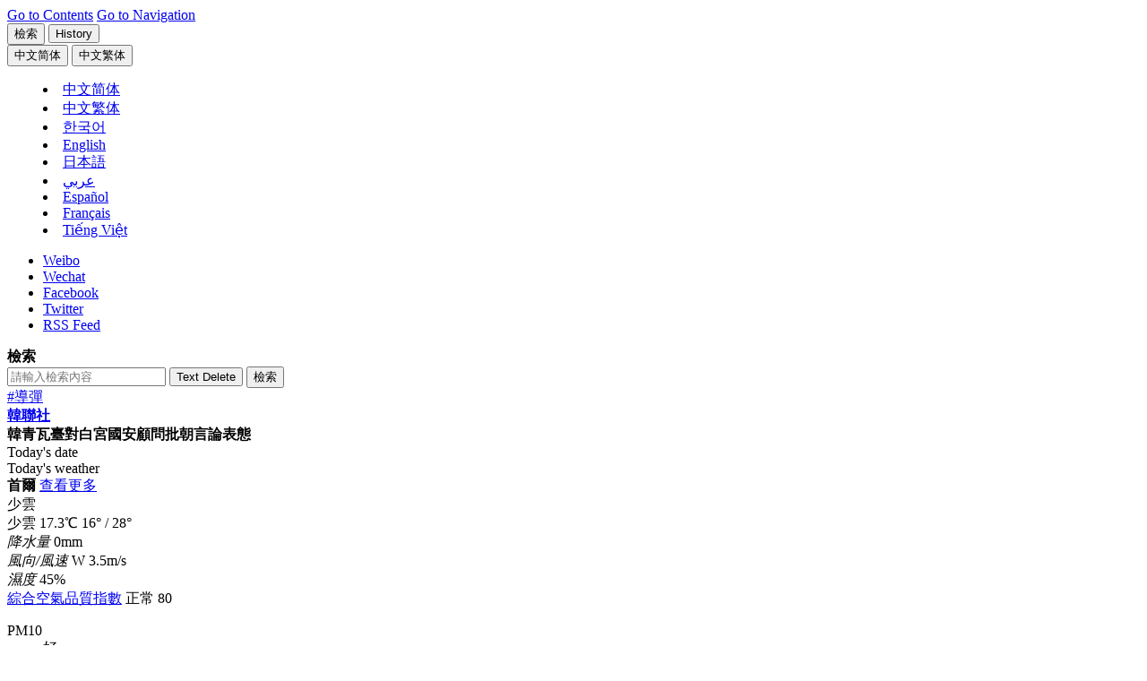

--- FILE ---
content_type: text/html;charset=big5
request_url: https://cb.yna.co.kr/gate/big5/cn.yna.co.kr/view/ACK20190527003300881
body_size: 65140
content:
<!doctype html>
<html lang="zh" class="zh">
<head itemscope>
<meta charset="BIG5">
<meta http-equiv="X-UA-Compatible" content="IE=edge">
<meta name="viewport" content="width=device-width, initial-scale=1.0, maximum-scale=1.0, minimum-scale=1.0, user-scalable=no, target-densitydpi=medium-dpi">
<meta name="robots" content="max-image-preview:large, max-video-preview:30">
<link rel="canonical" id="canonical" href="https://cb.yna.co.kr/gate/big5/cn.yna.co.kr/view/ACK20190527003300881">
<meta property="og:url" content="https://cb.yna.co.kr/gate/big5/cn.yna.co.kr/view/ACK20190527003300881">
<meta name="twitter:url" content="https://cb.yna.co.kr/gate/big5/cn.yna.co.kr/view/ACK20190527003300881">
<meta itemprop="url" content="https://cb.yna.co.kr/gate/big5/cn.yna.co.kr/view/ACK20190527003300881">
<title>韓青瓦臺對白宮國安顧問批朝言論表態 | 韓聯社</title>
<meta property="og:title" content="韓青瓦臺對白宮國安顧問批朝言論表態 | 韓聯社">
<meta name="title" content="韓青瓦臺對白宮國安顧問批朝言論表態 | 韓聯社">
<meta name="twitter:title" content="韓青瓦臺對白宮國安顧問批朝言論表態 | 韓聯社">
<meta itemprop="name" content="韓青瓦臺對白宮國安顧問批朝言論表態 | 韓聯社">
<meta itemprop="headline" content="韓青瓦臺對白宮國安顧問批朝言論表態 | 韓聯社" />
<meta property="og:description" content="韓聯社首爾5月27日電 南韓總統府青瓦臺核心幕僚27日就白宮國家安全顧問博爾頓批朝言論表示，韓美軍方仍在分析朝鮮日前發射導彈的性質，雙方對導彈的定性規定並無變化。白宮國家安全顧問博..." />
<meta name="description" content="韓聯社首爾5月27日電 南韓總統府青瓦臺核心幕僚27日就白宮國家安全顧問博爾頓批朝言論表示，韓美軍方仍在分析朝鮮日前發射導彈的性質，雙方對導彈的定性規定並無變化。白宮國家安全顧問博..." />
<meta name="twitter:description" content="韓聯社首爾5月27日電 南韓總統府青瓦臺核心幕僚27日就白宮國家安全顧問博爾頓批朝言論表示，韓美軍方仍在分析朝鮮日前發射導彈的性質，雙方對導彈的定性規定並無變化。白宮國家安全顧問博..." />
<meta itemprop="description" content="韓聯社首爾5月27日電 南韓總統府青瓦臺核心幕僚27日就白宮國家安全顧問博爾頓批朝言論表示，韓美軍方仍在分析朝鮮日前發射導彈的性質，雙方對導彈的定性規定並無變化。白宮國家安全顧問博..." />
<meta name="twitter:card" content="summary_large_image" />
<meta name="twitter:image" content="https://cb.yna.co.kr/gate/big5/img.yna.co.kr/etc/inner/CK/2019/05/27/ACK20190527003300881_02_i_P4.jpg">
<meta property="og:image" content="https://cb.yna.co.kr/gate/big5/img.yna.co.kr/etc/inner/CK/2019/05/27/ACK20190527003300881_02_i_P4.jpg" />
<meta property="og:image:width" content="500" />
<meta property="og:image:height" content="281" />
<meta name="image" content="https://cb.yna.co.kr/gate/big5/img.yna.co.kr/etc/inner/CK/2019/05/27/ACK20190527003300881_02_i_P4.jpg" />
<meta itemprop="image" content="https://cb.yna.co.kr/gate/big5/img.yna.co.kr/etc/inner/CK/2019/05/27/ACK20190527003300881_02_i_P4.jpg" />
<meta itemprop="thumbnailUrl" content="https://cb.yna.co.kr/gate/big5/img.yna.co.kr/etc/inner/CK/2019/05/27/ACK20190527003300881_02_i_P4.jpg" />
<link rel="image_src" href="https://cb.yna.co.kr/gate/big5/img.yna.co.kr/etc/inner/CK/2019/05/27/ACK20190527003300881_02_i_P4.jpg" />
<meta property="yna:content_id" content="ACK20190527003300881">
<meta property="yna:mobile_url" content="https://cb.yna.co.kr/gate/big5/m-cn.yna.co.kr/view/ACK20190527003300881">
<meta property="article:section" content="Politics" />
<meta itemprop="genre" content="Politics" />
<meta property="article:author" content="https://www.facebook.com/yonhapcn" />
<meta property="article:author" content="桂華春" />
<meta name="author" content="桂華春" />
<meta itemprop="publisher" content="桂華春" />
<meta property="article:published_time" content="2019-05-27T17:30:53+09:00" />
<meta property="article:modified_time" content="2019-05-27T17:30:53+09:00" />
<meta property="og:see_also" content="https://cb.yna.co.kr/gate/big5/cn.yna.co.kr/view/ACK20190526000500881" />
<meta property="og:see_also" content="https://cb.yna.co.kr/gate/big5/cn.yna.co.kr/view/ACK20190517002300881" />
<meta property="og:see_also" content="https://cb.yna.co.kr/gate/big5/cn.yna.co.kr/view/ACK20190521000800881" />
<meta property="og:see_also" content="https://cb.yna.co.kr/gate/big5/cn.yna.co.kr/view/ACK20190515002500881" />
<meta property="og:see_also" content="https://cb.yna.co.kr/gate/big5/cn.yna.co.kr/view/ACK20190513001900881" />
<link rel="alternate" media="only screen and (max-width: 640px)" href="https://cb.yna.co.kr/gate/big5/m-cn.yna.co.kr/view/ACK20190527003300881" />
<meta property="og:type" content="article">
<meta name="resource-type" content="article">
<meta name="copyright" content="Yonhapnews">
<meta property="og:site_name" content="韓聯社（南韓聯合通訊社）">
<meta name="twitter:site" content="@yonhapcn">
<meta property="article:publisher" content="https://www.facebook.com/yonhapcn">
<meta name="twitter:creator" content="@yonhapcn">
<meta property="og:locale" content="zh">
<meta itemprop="inLanguage" content="zh">
<link rel="shortcut icon" type="image/x-icon" href="https://r.yna.co.kr/global/favicon.ico">
<link rel="icon" type="image/x-icon" href="https://r.yna.co.kr/global/favicon.ico">
<link rel="stylesheet" href="https://fonts.googleapis.com/css?family=Barlow:wght@400,500,700&display=swap">
<link rel="stylesheet" href="https://r.yna.co.kr/global/home/v01/css/default.css?v=20260114_1045">
<link rel="stylesheet" href="https://r.yna.co.kr/global/home/v01/css/layout.css?v=20260114_1045">
<link rel="stylesheet" href="https://r.yna.co.kr/www/home_n/v02/css/media.css?v=20260114_1045">
<link rel="stylesheet" href="https://r.yna.co.kr/global/home/v01/css/article.css?v=20260114_1045">
<link rel="stylesheet" href="https://r.yna.co.kr/global/home/v01/css/common.css?v=20260114_1600">
<link rel="stylesheet" href="https://r.yna.co.kr/global/home/v01/css/weather_ui.css?v=20260114_1045">
<link rel="stylesheet" href="https://r.yna.co.kr/global/home/v01/css/weather_ui02.css?v=20260114_1045">
<link rel="stylesheet" href="https://r.yna.co.kr/global/home/v01/css/weather.css?v=20260114_1045">
<link rel="stylesheet" href="https://r.yna.co.kr/ck/home/v01/css/cb.css?v=20260114_1045">
<link rel="stylesheet" href="https://r.yna.co.kr/global/home/v01/css/ui.css?v=20260114_1045">
<script src="https://r.yna.co.kr/global/home/v01/js/jquery-1.12.4.js"></script>
<!--[if (IE 8)|(IE 9)]><script src="https://rd.yna.co.kr/common/js/jquery.xdr.min.js"></script><![endif]-->
<script src="https://r.yna.co.kr/global/lib/v01/js/jquery.tmpl.min.js"></script>
<script src="https://r.yna.co.kr/global/home/v01/js/jquery-ui.js"></script>
<script src="https://r.yna.co.kr/global/home/v01/js/plugin.js"></script>
<script src="https://r.yna.co.kr/global/lib/v01/js/underscore-min.js"></script>
<script src="https://r.yna.co.kr/global/home/v01/js/video.js"></script>
<script src="https://rd.yna.co.kr/ck/js/ck_static.js?v=20260114_1045" charset="UTF-8"></script>
<script src="https://rd.yna.co.kr/global/js/serviceCore.js?v=20260114_1045"></script>
<script src="https://rd.yna.co.kr/global/js/mediaCompiler.js?v=20260114_1045"></script>
<script src="https://rd.yna.co.kr/global/js/dateFormat.js?v=20260114_1045" charset="UTF-8"></script>
<script src="https://rd.yna.co.kr/global/js/book_mark.js?v=20260114_1045"></script>
<script src="https://rd.yna.co.kr/global/js/saved.js?v=20260114_1045"></script>
<script src="https://r.yna.co.kr/global/home/v01/js/weather.js?v=20260114_1045" charset="UTF-8"></script>
<script src="https://r.yna.co.kr/global/home/v01/js/common.js?v=20260114_1600"></script>
<script src="https://r.yna.co.kr/global/home/v01/js/ui.js?v=20260114_1045"></script>
<!--[if lt IE 9]>
<script src="https://r.yna.co.kr/global/home/v01/js/html5shiv.js"></script>
<script src="https://r.yna.co.kr/global/home/v01/js/selectivizr.js"></script>
<script src="https://r.yna.co.kr/global/home/v01/js/videojs-ie8.min.js"></script>
<link rel="stylesheet" href="https://r.yna.co.kr/global/home/v01/css/ie8.css">
<![endif]-->
<script async src="https://www.googletagmanager.com/gtag/js?id=G-6TSHD4DVG1"></script>
<script>
	window.dataLayer = window.dataLayer || [];
	function gtag() { dataLayer.push(arguments); }
	gtag('js', new Date());
	gtag('config', 'G-6TSHD4DVG1');
	gtag('config', 'G-3DRTCWDZK9');
</script>
<script type="text/javascript" src="https://rd.yna.co.kr/global/js/yna_stat.js?v=20260114_1045"></script>
<script src="https://cdp.yna.co.kr/script/1.0.0/yna_crm_log_module.min.js"></script>
<script>
	let chineseSite = 'YNA_CN';
	if (document.location.host == 'cb.yna.co.kr') chineseSite = 'YNA_CB';
	console.log(chineseSite);
	window.__YNALogModuleDataLayer = window.__YNALogModuleDataLayer || [];
	window.__YNALogModuleDataLayer.push({ type: 'pageview', option: { sid: chineseSite } });
</script>
<script type="application/ld+json">
{
	"@context": "https://cb.yna.co.kr/gate/big5/schema.org","@type": "NewsMediaOrganization",
	"name" : "韓聯社" ,"alternateName":  ["&#50672;&#54633;&#45684;&#49828;", "YNA", "YonhapNews", "Yonhap News Agency", "聯合&#12491;&#12517;&#12540;&#12473;", "&#1608;&#1603;&#1575;&#1604;&#1577; &#1610;&#1608;&#1606;&#1607;&#1575;&#1576; &#1604;&#1604;&#1575;&#1606;&#1576;&#1575;&#1569;", "AGENCIA DE NOTICIAS YONHAP", "AGENCE DE PRESSE YONHAP", "H&#227;ng th&#244;ng t&#7845;n Yonhap News"],
	"url": "https://cb.yna.co.kr/gate/big5/cn.yna.co.kr/",
	"@id": "https://cb.yna.co.kr/gate/big5/cn.yna.co.kr/#publisher",
	"logo": {"@context": "https://cb.yna.co.kr/gate/big5/schema.org","@type": "ImageObject","url": "https://r.yna.co.kr/global/home/v01/img/yonhapnews_logo_600x600_cb01.jpg","width": 600,"height": 600},
	"image": {"@context": "https://cb.yna.co.kr/gate/big5/schema.org","@type": "ImageObject","url": "https://r.yna.co.kr/global/home/v01/img/yonhapnews_logo_1200x800_ck01.jpg","width": 1200, "height": 800},
	"ethicsPolicy": "https://www.yna.co.kr/policy/ethics",
	"foundingDate": "1980-12-19",
	"address": {"@type": "PostalAddress", "postalCode": "03143", "addressCountry": "KR", "addressRegion": "首爾", "addressLocality": "鐘路區", "streetAddress": "栗谷路2街25"},"telephone": "+82-2-398-3114",
	"sameAs": ["https://www.facebook.com/yonhapcn","https://cb.yna.co.kr/gate/big5/x.com/yonhapcn","https://cb.yna.co.kr/gate/big5/zh.wikipedia.org/wiki/%E9%9F%93%E5%9C%8B%E8%81%AF%E5%90%88%E9%80%9A%E8%A8%8A%E7%A4%BE","https://www.weibo.com/yonhapcn"]
}
</script>
<script type="application/ld+json">
{
	"@context": "https://cb.yna.co.kr/gate/big5/schema.org","@type": "BreadcrumbList",
	"itemListElement": [
		
		
		{ "@type": "ListItem", "position": 1, "item": { "@id": "https://cb.yna.co.kr/gate/big5/cn.yna.co.kr/", "name": "韓聯社" }},
		
		{ "@type": "ListItem", "position": 2, "item": { "@id": "https://cb.yna.co.kr/gate/big5/cn.yna.co.kr/news", "name": "滾動" }}
		
		
	]
}
</script>
<script type="application/ld+json">
{
	"@context": "https://cb.yna.co.kr/gate/big5/schema.org","@type": "NewsArticle","inLanguage": "zh",
	"mainEntityOfPage": "https://cb.yna.co.kr/gate/big5/cn.yna.co.kr/view/ACK20190527003300881",
	"url": "https://cb.yna.co.kr/gate/big5/cn.yna.co.kr/view/ACK20190527003300881",
	"headline": "韓青瓦臺對白宮國安顧問批朝言論表態",
	"image": [{"@context": "https://cb.yna.co.kr/gate/big5/schema.org","@type": "ImageObject","url": "https://cb.yna.co.kr/gate/big5/img.yna.co.kr/etc/inner/CK/2019/05/27/ACK20190527003300881_02_i_P4.jpg","caption": "青瓦臺（韓聯社）"}],
	"video": [{"@context": "https://cb.yna.co.kr/gate/big5/schema.org","@type": "VideoObject","name": "韓青瓦臺對白宮國安顧問批朝言論表態 - 2","description": "韓青瓦臺對白宮國安顧問批朝言論表態 - 2","thumbnailUrl": ["https://cb.yna.co.kr/gate/big5/i.ytimg.com/vi/VDMeOpHOfqs/hq720.jpg"],"embedUrl": "https://cb.yna.co.kr/gate/big5/youtu.be/VDMeOpHOfqs","uploadDate": "2019-05-27T15:46:55+09:00"}],
	"keywords": ["導彈"],
	"datePublished": "2019-05-27T17:30:53+09:00",
	"dateModified": "2019-05-27T17:30:53+09:00",
	"author": [{"@context":"https://cb.yna.co.kr/gate/big5/schema.org","@type":"Person","name":"桂華春","url":"https://cb.yna.co.kr/gate/big5/cn.yna.co.kr/"}],
	"publisher": {"@id": "https://cb.yna.co.kr/gate/big5/cn.yna.co.kr/#publisher","name": "韓聯社","logo": {"@context":"https://cb.yna.co.kr/gate/big5/schema.org","@type": "ImageObject", "url": "https://r.yna.co.kr/global/home/v01/img/yonhapnews_logo_600x600_cb01.jpg", "width": 600,"height": 600}},
	"copyrightHolder": {"@id": "https://cb.yna.co.kr/gate/big5/cn.yna.co.kr/#publisher", "name": "韓聯社"},
	"sourceOrganization": {"@id": "https://cb.yna.co.kr/gate/big5/cn.yna.co.kr/#publisher", "name": "韓聯社"},
	"isAccessibleForFree": true,"description": "韓聯社首爾5月27日電 南韓總統府青瓦臺核心幕僚27日就白宮國家安全顧問博爾頓批朝言論表示，韓美軍方仍在分析朝鮮日前發射導彈的性質，雙方對導彈的定性規定並無變化..."
}
</script>
<script id="pfrtData" type="application/json">
{
	"contentid": "ACK20190527003300881",
	"title": "韓青瓦臺對白宮國安顧問批朝言論表態",
	"writerName" : "桂華春",
	"section": "Politics",
	"thumbnailUrl" : "https://cb.yna.co.kr/gate/big5/img.yna.co.kr/etc/inner/CK/2019/05/27/ACK20190527003300881_02_i_P4.jpg",
	"distdatetime" : "2019-05-27T17:30:53+09:00",
	"langType" : "CK",
	"residenceZoneName" : "",
	"urgency" : "3",
	"keyword": "導彈",
	"divView" : "TWIT;Politics(general)"
}
</script>
<script type="text/javascript" src="https://rd.yna.co.kr/global/js/redirect.js?v=20260114_1045"></script>
<script>
	Redirect.check('https://cb.yna.co.kr/gate/big5/m-cn.yna.co.kr/view/{cid}?{param}', '');
</script>
<script type="text/javascript">
  window._taboola = window._taboola || [];
  _taboola.push({article:'auto'});
  !function (e, f, u, i) {
    if (!document.getElementById(i)){
      e.async = 1;
      e.src = u;
      e.id = i;
      f.parentNode.insertBefore(e, f);
    }
  }(document.createElement('script'),
  document.getElementsByTagName('script')[0],
  'https://cdn.taboola.com/libtrc/yonhapnews-china/loader.js',
  'tb_loader_script');
  if(window.performance && typeof window.performance.mark == 'function')
    {window.performance.mark('tbl_ic');}
</script>
</head>
<body class="page-view page-article page-headlines body-ACK20190527003300881" data-depth01="headlines">
<input type="hidden" id="cid" value="ACK20190527003300881">
<script id="contentJsonData">
(function(){
	CONTENT_DATA = JSON.stringify({
		"CID":"ACK20190527003300881",
		"TITLE":"韓青瓦臺對白宮國安顧問批朝言論表態",
		
		"BODY":"\n韓聯社首爾5月27日電 南韓總統府青瓦臺核心幕僚27日就白宮國家安全顧問博爾頓批朝言論表示，韓美軍方仍在分析朝鮮日前發射導彈的性質，雙方對導彈的定性規定並無變化。\n\n白宮國家安全顧問博爾頓25日表示，聯合國決議禁止朝鮮發射任何一種彈道導彈，朝鮮違反了安理會決議是不容置疑的，但美國總統特朗普26日在推特發文稱，\u201C據說朝鮮發射了一些小號武器，也許有些人會因此感到不安，但我不會，我確信朝鮮國務委員長金正恩會信守承諾。\u201D這一推文引發外界對特朗普警告博爾頓的猜測。\n\n白宮發言人莎拉&#183;桑德斯隨後補充稱，特朗普仍然堅信他與金正恩的關係可靠，金正恩會忠實履約。特朗普還在美日首腦會談上表示，\u201C朝鮮已經很久沒有發射火箭，也沒有進行核子試驗，朝美之間互懷敬意。\u201D\n\n青瓦臺幕僚還對媒體表示，我們無從知曉博爾頓何出此言，但特朗普次日一早發推談到此事，此後白宮發言人也進行了額外的說明，我認為應該總攬全局領會美方的意思。（完）\n\n\n\n[https:\/\/cb.yna.co.kr\/gate\/big5\/youtu.be\/VDMeOpHOfqs]\n\nknews@yna.co.kr\n\n【版權歸韓聯社所有，未經授權嚴禁轉載複製】",
		"IMG":"https://cb.yna.co.kr/gate/big5/img.yna.co.kr/etc/inner/CK/2019/05/27/ACK20190527003300881_02_i_P2.jpg",
		
		"SECTION":"politics/index;政治",
		"SECTION_NAME":"政治",
		"KEYWORD":"導彈",
		"DATETIME":"20190527173053"
	});
})();
</script>
<input type="hidden" id="requestSection" value=""/>
<input type="hidden" id="section" name="section" value="headlines">
<div id="skipNav">
<a href="#container">Go to Contents</a>
<a href="#nav">Go to Navigation</a>
</div>
<header id="header" class="wrap-header">
<div class="header">
<div class="top-menu top-menu01">
<button type="button" class="btn-pop-search btn-pop-search01"><span>檢索</span></button>
<button type="button" class="btn-history btn-history01"><span>History</span></button>
<span class="history-num" id="history-num"></span>
<div id="langMenu" class="lang-menu lang-menu01">
<button type="button" class="btn-lang cgg"><span><fjtignoreurl>&#20013;&#25991;&#31616;&#20307;</fjtignoreurl></span></button>
<button type="button" class="btn-lang cbb"><span><fjtignoreurl>&#20013;&#25991;&#32321;&#20307;</fjtignoreurl></span></button>
<menu class="list">
<li class="zh cg"><fjtignoreurl><a href="https://cn.yna.co.kr/" lang="zh"><span>&#20013;&#25991;&#31616;&#20307;</span></a></fjtignoreurl></li>
<li class="zh cb"><fjtignoreurl><a href="https://cb.yna.co.kr" lang="zh"><span>&#20013;&#25991;&#32321;&#20307;</span></a></fjtignoreurl></li>
<li class="ko"><a href="https://www.yna.co.kr/" lang="ko"><span>&#54620;&#44397;&#50612;</span></a></li>
<li class="en"><a href="https://en.yna.co.kr/" lang="en"><span>English</span></a></li>
<li class="ja"><a href="https://jp.yna.co.kr/" lang="ja"><span>日本語</span></a></li>
<li class="ar"><a href="https://ar.yna.co.kr/" lang="ar"><span>&#1593;&#1585;&#1576;&#1610;</span></a></li>
<li class="es"><a href="https://sp.yna.co.kr/" lang="es"><span>Espa&#241;ol</span></a></li>
<li class="fr"><a href="https://fr.yna.co.kr/" lang="fr"><span>Fran&#231;ais</span></a></li>
<li class="vi"><a href="https://cb.yna.co.kr/gate/big5/vi.yna.co.kr/" lang="vi"><span>Ti&#7871;ng Vi&#7879;t</span></a></li>
</menu>
</div>
</div>
<ul class="sns-link">
<li class="wei"><a href="https://www.weibo.com/yonhapcn" target="_blank" rel="nofollow">Weibo</a></li>
<li class="wec">
<a href="#none" class="sns-clicked">Wechat</a>
<div class="sns-layer-wec" style="display:none;">
<div class="sns-layer-inner">
<button class="close">close</button>
<span class="img-con"><img src="https://r.yna.co.kr/ck/home/v01/img/img_m_qr2.gif" alt="微信 QR code"></span>
<div class="txt-con">
<span>用微信掃碼二維碼</span>
<span>分享至好友和朋友圈</span>
</div>
</div>
<i></i>
</div>
</li>
<li class="fb"><a href="https://www.facebook.com/yonhapcn" target="_blank" rel="nofollow">Facebook</a></li>
<li class="tw"><a href="https://twitter.com/yonhapcn" target="_blank" rel="nofollow">Twitter</a></li>
<li class="rss"><a href="https://cb.yna.co.kr/gate/big5/cn.yna.co.kr/channel/rss">RSS Feed</a></li>
</ul>
</div>
<div id="headerSearch" class="search-layer search-layer01">
<div class="search-top">
<strong class="tit">檢索</strong>
<form action="http://cb.yna.co.kr/gate/big5/cn.yna.co.kr/search/index@UTF-8" method="get" enctype="application/x-www-form-urlencoded">
<div class="box">
<div class="input-box">
<input type="text" id="index-sch-keyword" name="query" value="" placeholder="請輸入檢索內容">
<input type="hidden" id="index-sch-lang" name="lang" value="CK">
<button type="button" class="btn-del" id="gnbDel"><span>Text Delete</span></button>
<button type="button" class="btn-search"><span>檢索</span></button>
</div>
<div class="keyword">
<span><a href="https://cb.yna.co.kr/gate/big5/cn.yna.co.kr/search/index?query=-ifbase4-base36-JUU1JUFGJUJDJUU1JUJDJUI5Jmxhbmc9Q0s~">#導彈</a></span>
</div>
</div>
</form>
</div>
</div>
<strong class="header-logo logo-style01"><a href="https://cb.yna.co.kr/gate/big5/cn.yna.co.kr/index">韓聯社</a></strong>
<div class="page-view-title"><strong>韓青瓦臺對白宮國安顧問批朝言論表態</strong></div>
<div class="header-cont">
<div class="today-zone">
<span class="tit">Today&#39;s date</span>
<strong class="date"></strong>
</div>
<div id="tickerWeather" class="weather-zone">
<span class="tit">Today&#39;s weather</span>
<div class="weather-slide">
</div>
<div class="weather-layer">
<div id="con-wrap01" class="con-wrap">
<div class="tit-wrap">
<strong class="tit">首爾</strong>
<span class="btn"><a href="https://cb.yna.co.kr/gate/big5/cn.yna.co.kr/weather/index">查看更多</a></span>
</div>
<span class="ico ico-b02">少雲</span>
<div class="temp-wrap">
<span class="txt">少雲</span>
<span class="temp">17.3<span>℃</span></span>
<span class="min-max"><span class="min">16&#176;</span> /
<span class="max">28&#176;</span></span>
</div>
<div class="temp-wrap02">
<div class="con">
<em class="tit">降水量</em>
0mm
</div>
<div class="con">
<em class="tit">風向/風速</em>
W 3.5m/s
</div>
<div class="con">
<em class="tit">濕度</em>
45%
</div>
</div>
<div class="bot-wrap">
<div class="tit-wrap">
<span class="tit"><a href="#none">綜合空氣品質指數</a></span>
<span class="txt"><span>正常</span> 80</span>
</div>
<dl>
<dt>PM10</dt>
<dd>好</dd>
<dt>DSS</dt>
<dd>極差</dd>
<dt>PM2.5</dt>
<dd>差</dd>
<dt>O&#8323;</dt>
<dd>普通</dd>
</dl>
</div>
</div>
</div>
<div class="weather-layer-pop" id="weather-Advice-auto">
<div id="con-wrap" class="con-wrap">
<div class="tit-wrap">
<span class="btn02"><button type="button" class="btn-close" id="weatherlayerClose"><span>close</span></button></span>
</div>
<dl>
<dt>CAI</dt>
<dd>綜合空氣品質指數</dd>
<dt>PM10</dt>
<dd>顆粒物濃度低於10微克/立方米</dd>
<dt>PM2.5</dt>
<dd>顆粒物濃度低於2.5微克/立方米</dd>
<dt>O&#8323;</dt>
<dd>Ozone</dd>
</dl>
</div>
</div>
</div>
<div id="latestNews" class="latest-news">
<span class="tit">Latest News</span>
<div class="latest-news-slide">
</div>
<span class="btn-wrap">
<button type="button" class="btn-latest-pause"><span>Pause</span></button>
<button type="button" class="btn-latest-more"><span>more</span></button>
</span>
<div id="latestNewsLayer" class="latest-news-layer">
<span class="btn-wrap">
<button type="button" class="btn-close"><span>Close</span></button>
</span>
<ul>
</ul>
</div>
</div>
</div>
<nav id="nav" class="nav">
<ul class="gnb">
<li class="depth01">
<a href="https://cb.yna.co.kr/gate/big5/cn.yna.co.kr/news" data-depth01="headlines">滾動</a>
</li>
<li class="depth01">
<a href="https://cb.yna.co.kr/gate/big5/cn.yna.co.kr/politics/index" data-depth01="politics">政治</a>
</li>
<li class="depth01">
<a href="https://cb.yna.co.kr/gate/big5/cn.yna.co.kr/economy/index" data-depth01="economy">經濟</a>
</li>
<li class="depth01">
<a href="https://cb.yna.co.kr/gate/big5/cn.yna.co.kr/society/index" data-depth01="society">社會</a>
</li>
<li class="depth01">
<a href="https://cb.yna.co.kr/gate/big5/cn.yna.co.kr/culture-sports/index" data-depth01="cs">文娛體育</a>
</li>
<li class="depth01">
<a href="https://cb.yna.co.kr/gate/big5/cn.yna.co.kr/nk/index" data-depth01="nk">朝鮮</a>
</li>
<li class="depth01">
<a href="https://cb.yna.co.kr/gate/big5/cn.yna.co.kr/china-relationship/index" data-depth01="kcr">韓中關係</a>
</li>
<li class="depth01">
<a href="https://cb.yna.co.kr/gate/big5/cn.yna.co.kr/image/index" data-depth01="image">圖片</a>
</li>
<li class="last depth01">
<a href="https://cb.yna.co.kr/gate/big5/cn.yna.co.kr/video/index" data-depth01="video">視頻</a>
</li>
</ul>
</nav>
<div class="sub-menu-bar"></div>
</header>
<div id="#dim" class="dim"></div>
<script>
	(function(){
		ARTICLE_SLIDE_DATA = {"_CREATE":"20260116 14:52:29.851","DATA":[{"DIV":"edit","IMG":"\/photo\/yna\/YH\/2026\/01\/14\/PYH2026011416430001300_T.jpg","NUM":1,"SECTION_CODE":"society\/index","TITLE":"尹錫悅妨害執行案今宣判 內亂眾案庭審首有結果","CID":"ACK20260116000900881"},{"DIV":"edit","IMG":"\/etc\/inner\/CK\/2026\/01\/16\/ACK20260116000800881_01_i_T.jpg","NUM":2,"SECTION_CODE":"economy\/index","TITLE":"韓綜股指開盤首破4800點再創新高","CID":"ACK20260116000800881"},{"DIV":"edit","IMG":"\/photo\/yna\/YH\/2026\/01\/16\/PYH2026011608280001301_T.jpg","NUM":3,"SECTION_CODE":"society\/index","TITLE":"首爾西大門區一公交車直衝人行道致13人受傷","CID":"ACK20260116001700881"},{"DIV":"edit","IMG":"\/etc\/inner\/CK\/2026\/01\/16\/ACK20260116001000881_02_i_T.jpg","NUM":4,"SECTION_CODE":"economy\/index","TITLE":"2025年南韓唱片出口額創新高 銷量則下降","CID":"ACK20260116001000881"},{"DIV":"edit","IMG":"\/photo\/yna\/YH\/2026\/01\/16\/PYH2026011602750001301_T.jpg","NUM":5,"SECTION_CODE":"politics\/index","TITLE":"韓今後4年將最多提供940億元支援地方行政合併","CID":"ACK20260116001600881"},{"DIV":"edit","IMG":"\/photo\/yna\/YH\/2023\/12\/19\/PYH2023121918150004200_T.jpg","NUM":6,"SECTION_CODE":"politics\/index","TITLE":"南韓放寬朝鮮加工食品進口條件為重啟進口鋪路","CID":"ACK20260116001500881"},{"DIV":"section","IMG":"\/photo\/yna\/YH\/2025\/10\/22\/PYH2025102203670006500_T.jpg","NUM":7,"SECTION_CODE":"politics\/index","TITLE":"韓外交部：爭取儘快舉行韓中海域劃界談判","CID":"ACK20260115003300881"},{"DIV":"section","IMG":"\/photo\/yna\/YH\/2026\/01\/14\/PYH2026011409900001300_T.jpg","NUM":8,"SECTION_CODE":"politics\/index","TITLE":"南韓安負責人回顧薩德風波：韓中需互相體諒","CID":"ACK20260115003200881"},{"DIV":"section","IMG":"\/etc\/inner\/CK\/2026\/01\/15\/ACK20260115003100881_01_i_T.jpg","NUM":9,"SECTION_CODE":"politics\/index","TITLE":"韓涉尹錫悅夫婦新獨檢法案被提上國會全會議程","CID":"ACK20260115003100881"},{"DIV":"section","IMG":"\/photo\/yna\/YH\/2025\/10\/17\/PYH2025101700830001300_T.jpg","NUM":10,"SECTION_CODE":"politics\/index","TITLE":"韓官員：美財長涉韓元貶值表態背後有韓美共識","CID":"ACK20260115002400881"},{"DIV":"section","IMG":"\/etc\/inner\/CK\/2026\/01\/15\/ACK20260115002300881_01_i_T.jpg","NUM":11,"SECTION_CODE":"economy\/index","TITLE":"韓綜股指收盤逼近4800點實現十連漲","CID":"ACK20260115002300881"},{"DIV":"section","IMG":"\/photo\/yna\/YH\/2025\/12\/14\/PYH2025121401620001300_T.jpg","NUM":12,"SECTION_CODE":"economy\/index","TITLE":"南韓2025年全年水產品出口33億美元創新高","CID":"ACK20260115001800881"},{"DIV":"section","IMG":"\/photo\/yna\/YH\/2025\/10\/17\/PYH2025101700830001300_T.jpg","NUM":13,"SECTION_CODE":"economy\/index","TITLE":"美財長就韓元貶值表態：不符合韓經濟基本面","CID":"ACK20260115001500881"},{"DIV":"section","IMG":"\/photo\/yna\/YH\/2026\/01\/15\/PYH2026011505590001300_T.jpg","NUM":14,"SECTION_CODE":"society\/index","TITLE":"首爾高法將設兩個內亂案專審庭 下月啟動","CID":"ACK20260115003400881"},{"DIV":"section","IMG":"\/etc\/inner\/CK\/2026\/01\/15\/ACK20260115002500881_01_i_T.jpg","NUM":15,"SECTION_CODE":"society\/index","TITLE":"2026年1月15日韓聯社要聞簡報","CID":"ACK20260115002500881"},{"DIV":"section","IMG":"\/photo\/yna\/YH\/2025\/09\/29\/PYH2025092908740001300_T.jpg","NUM":16,"SECTION_CODE":"society\/index","TITLE":"在韓登記離散家屬死亡人數超10萬 在世者約3.4萬人","CID":"ACK20260115001900881"},{"DIV":"section","IMG":"\/photo\/cms\/2025\/12\/20\/04\/PCM20251220000004990_T.jpg","NUM":17,"SECTION_CODE":"society\/index","TITLE":"尹錫悅涉妨害執行拘留案宣判現場將被轉播","CID":"ACK20260115001700881"},{"DIV":"section","IMG":"\/etc\/inner\/CK\/2026\/01\/16\/ACK20260116000200881_01_i_T.jpg","NUM":18,"SECTION_CODE":"culture-sports\/index","TITLE":"防彈少年團新專輯定名《阿裏郎》","CID":"ACK20260116000200881"},{"DIV":"section","IMG":"\/etc\/inner\/CK\/2026\/01\/15\/ACK20260115003500881_01_i_T.jpg","NUM":19,"SECTION_CODE":"culture-sports\/index","TITLE":"韓藝術高校將在滬辦傳統藝術講座和展演","CID":"ACK20260115003500881"},{"DIV":"section","IMG":"\/photo\/cms\/2025\/06\/24\/28\/PCM20250624000028005_T.jpg","NUM":20,"SECTION_CODE":"culture-sports\/index","TITLE":"BLACKPINK下月底攜迷你三輯《DEADLINE》回歸","CID":"ACK20260115000700881"},{"DIV":"section","IMG":"\/photo\/cms\/2024\/09\/25\/13\/PCM20240925000113005_T.jpg","NUM":21,"SECTION_CODE":"culture-sports\/index","TITLE":"姜丹尼爾下月9日將以陸軍現役身份入伍","CID":"ACK20260115000200881"},{"DIV":"section","IMG":"\/etc\/inner\/CK\/2026\/01\/14\/ACK20260114003500881_01_i_T.jpg","NUM":22,"SECTION_CODE":"culture-sports\/index","TITLE":"演員徐玄挑戰小提琴演奏 3月將登臺獻藝","CID":"ACK20260114003500881"},{"DIV":"section","IMG":"\/etc\/inner\/CK\/2026\/01\/14\/ACK20260114000700881_05_i_T.jpg","NUM":23,"SECTION_CODE":"culture-sports\/index","TITLE":"防彈少年團4月高陽開唱啟動世巡","CID":"ACK20260114000700881"},{"DIV":"section","IMG":"\/photo\/yna\/YH\/2026\/01\/14\/PYH2026011409910001300_T.jpg","NUM":24,"SECTION_CODE":"nk\/index","TITLE":"南韓安高官：政府正考慮恢復韓朝軍事協議","CID":"ACK20260114002100881"},{"DIV":"section","IMG":"\/etc\/inner\/CK\/2026\/01\/14\/ACK20260114001900881_03_i_T.jpg","NUM":25,"SECTION_CODE":"nk\/index","TITLE":"韓統一部長回應金與正道歉要求：視調查結果採取措施","CID":"ACK20260114001900881"},{"DIV":"section","IMG":"\/photo\/cms\/2025\/08\/20\/09\/PCM20250820000009990_T.jpg","NUM":26,"SECTION_CODE":"nk\/index","TITLE":"金與正：改善朝韓關係是韓方\u201C癡心妄想\u201D","CID":"ACK20260113004300881"},{"DIV":"section","IMG":"\/photo\/yna\/YH\/2025\/09\/13\/PYH2025091301080004200_T.jpg","NUM":27,"SECTION_CODE":"nk\/index","TITLE":"韓統一部：金正恩安保要職近兩三年內完成人事更替","CID":"ACK20260113002100881"},{"DIV":"section","IMG":"\/photo\/yna\/YH\/2026\/01\/10\/PYH2026011000440004200_T.jpg","NUM":28,"SECTION_CODE":"nk\/index","TITLE":"韓政府評金與正涉無人機表態：仍有溝通餘地","CID":"ACK20260113001800881"},{"DIV":"section","IMG":"\/photo\/cms\/2019\/03\/15\/25\/PCM20190315000125097_T.jpg","NUM":29,"SECTION_CODE":"china-relationship\/index","TITLE":"調查：逾三成在華韓企預計未來五年裁撤業務","CID":"ACK20260114003800881"},{"DIV":"section","IMG":"\/photo\/yna\/YH\/2026\/01\/12\/PYH2026011208380006500_T.jpg","NUM":30,"SECTION_CODE":"china-relationship\/index","TITLE":"兩名免簽入韓後失聯的中國人落網","CID":"ACK20260113002800881"},{"DIV":"section","IMG":"\/photo\/yna\/YH\/2026\/01\/05\/PYH2026010508300001300_T.jpg","NUM":31,"SECTION_CODE":"china-relationship\/index","TITLE":"韓駐華大使：將努力讓總統訪華成果造福於民","CID":"ACK20260112003100881"}],"_API":"slides?lang=CK&id=249,278,253,279&count=100&dbefore=72&sbefore=24&section=politics,economy,society,culture-sports,nk,china-relationship"}
	})();
</script>
<div class="wrap-container">
<div id="container" class="container">
<aside class="aside-top-bnr">
<div class="con ads-top01">
<script async src="https://cb.yna.co.kr/gate/big5/ad.yna.co.kr/RealMedia/ads/adstream_sx.ads/chinese.yna/main@Top?ads-top01"></script>
</div>
</aside>
<section class="contents">
<article class="story-view-zone article-view-zone">
<div class="sns-flying dis-opacity">
<div class="sns-share02 social-type02">
<button type="button" class="share-btn02 wei" data-snslink="https://cb.yna.co.kr/gate/big5/cn.yna.co.kr/view/ACK20190527003300881?input=wei" data-title="韓青瓦臺對白宮國安顧問批朝言論表態"><span>Weibo</span></button>
<button type="button" class="share-btn02 qq" data-snslink="https://cb.yna.co.kr/gate/big5/cn.yna.co.kr/view/ACK20190527003300881?input=qq" data-title="韓青瓦臺對白宮國安顧問批朝言論表態"><span>QQ空間</span></button>
<div class="more-box">
<button type="button" class="share-btn02 mor"><span>More</span></button>
<div class="sns-share">
<button type="button" class="share-btn wec" data-snslink="http://cb.yna.co.kr/gate/big5/yna.kr/ACK20190527003300881?input=wec" data-title="韓青瓦臺對白宮國安顧問批朝言論表態"><span>Wechat</span></button>
<button type="button" class="share-btn ren" data-snslink="https://cb.yna.co.kr/gate/big5/cn.yna.co.kr/view/ACK20190527003300881?input=ren" data-title="韓青瓦臺對白宮國安顧問批朝言論表態"><span>Renren</span></button>
<button type="button" class="share-btn fb" data-snslink="https://cb.yna.co.kr/gate/big5/cn.yna.co.kr/view/ACK20190527003300881?input=fb" data-title="韓青瓦臺對白宮國安顧問批朝言論表態"><span>Facebook</span></button>
<button type="button" class="share-btn tw" data-snslink="https://cb.yna.co.kr/gate/big5/cn.yna.co.kr/view/ACK20190527003300881?input=tw" data-title="韓青瓦臺對白宮國安顧問批朝言論表態"><span>X</span></button>
</div>
</div>
<div class="more-box">
<button type="button" class="share-btn02 copy" data-snslink="https://cb.yna.co.kr/gate/big5/cn.yna.co.kr/view/ACK20190527003300881"><span>Copy URL</span></button>
<div class="share-copy dis-none">
<p>連結已複製</p>
<button type="button" class="btn-g">確認</button>
</div>
</div>
</div>
</div>
<header class="title-article01">
<h1 class="tit">韓青瓦臺對白宮國安顧問批朝言論表態</h1>
<div class="info-box">
<div class="info-con">
<span class="txt">
<strong><a href="https://cb.yna.co.kr/gate/big5/cn.yna.co.kr/index">滾動</a></strong>
2019年 05月 27日 17:30
</span>
</div>
<div class="social-btns social-type02">
<button type="button" class="btn-share">
<span>SHARE</span>
</button>
<div class="sns-share">
<button type="button" class="share-btn wei" data-snslink="https://cb.yna.co.kr/gate/big5/cn.yna.co.kr/view/ACK20190527003300881?input=wei" data-title="韓青瓦臺對白宮國安顧問批朝言論表態"><span>Weibo</span></button>
<button type="button" class="share-btn qq" data-snslink="https://cb.yna.co.kr/gate/big5/cn.yna.co.kr/view/ACK20190527003300881?input=qq" data-title="韓青瓦臺對白宮國安顧問批朝言論表態"><span>QQ空間</span></button>
<button type="button" class="share-btn wec" data-snslink="http://cb.yna.co.kr/gate/big5/yna.kr/ACK20190527003300881?input=wec" data-title="韓青瓦臺對白宮國安顧問批朝言論表態"><span>Wechat</span></button>
<button type="button" class="share-btn ren" data-snslink="https://cb.yna.co.kr/gate/big5/cn.yna.co.kr/view/ACK20190527003300881?input=ren" data-title="韓青瓦臺對白宮國安顧問批朝言論表態"><span>Renren</span></button>
<button type="button" class="share-btn fb" data-snslink="https://cb.yna.co.kr/gate/big5/cn.yna.co.kr/view/ACK20190527003300881?input=fb" data-title="韓青瓦臺對白宮國安顧問批朝言論表態"><span>Facebook</span></button>
<button type="button" class="share-btn tw" data-snslink="https://cb.yna.co.kr/gate/big5/cn.yna.co.kr/view/ACK20190527003300881?input=tw" data-title="韓青瓦臺對白宮國安顧問批朝言論表態"><span>X</span></button>
<button type="button" class="share-btn copy" data-snslink="https://cb.yna.co.kr/gate/big5/cn.yna.co.kr/view/ACK20190527003300881" data-title="韓青瓦臺對白宮國安顧問批朝言論表態"><span>Copy URL</span></button>
</div>
<div class="share-copy dis-none">
連結已複製
</div>
<button type="button" class="btn-like" data-likeid="ACK20190527003300881">
<span>LIKE</span>
</button>
<button type="button" class="btn-save">
<span>SAVE</span>
</button>
<button type="button" class="btn-print">
<span>PRINT</span>
</button>
<div class="fontsize-box">
<button type="button" class="btn-fontsize">
<span>FONT SIZE</span>
</button>
<div class="layer-font">
<ul>
<li>
<input type="radio" id="fontSize01" name="inpFont" value="font-size01" class="inp-radio" checked="checked">
<label for="fontSize01" class="inp-label font-size01">
<span class="ico-check"></span>
小號
</label>
</li>
<li>
<input type="radio" id="fontSize03" name="inpFont" value="font-size03" class="inp-radio">
<label for="fontSize03" class="inp-label font-size03">
<span class="ico-check"></span>
中號
</label>
</li>
<li>
<input type="radio" id="fontSize05" name="inpFont" value="font-size05" class="inp-radio">
<label for="fontSize05" class="inp-label font-size05">
<span class="ico-check"></span>
大號
</label>
</li>
</ul>
</div>
</div>
</div>
</div>
</header>
<div class="view-body">
<div class="sub-content">
<article class="story-news">
<p>韓聯社首爾5月27日電 南韓總統府青瓦臺核心幕僚27日就白宮國家安全顧問博爾頓批朝言論表示，韓美軍方仍在分析朝鮮日前發射導彈的性質，雙方對導彈的定性規定並無變化。</p>
<p>白宮國家安全顧問博爾頓25日表示，聯合國決議禁止朝鮮發射任何一種彈道導彈，朝鮮違反了安理會決議是不容置疑的，但美國總統特朗普26日在推特發文稱，“據說朝鮮發射了一些小號武器，也許有些人會因此感到不安，但我不會，我確信朝鮮國務委員長金正恩會信守承諾。”這一推文引發外界對特朗普警告博爾頓的猜測。</p>
<p>白宮發言人莎拉&#183;桑德斯隨後補充稱，特朗普仍然堅信他與金正恩的關係可靠，金正恩會忠實履約。特朗普還在美日首腦會談上表示，“朝鮮已經很久沒有發射火箭，也沒有進行核子試驗，朝美之間互懷敬意。”</p>
<p>青瓦臺幕僚還對媒體表示，我們無從知曉博爾頓何出此言，但特朗普次日一早發推談到此事，此後白宮發言人也進行了額外的說明，我認為應該總攬全局領會美方的意思。（完）</p>
<div class="comp-box photo-group">
<figure class="image-zone" data-mapping-filename="ACK20190527003300881_02_i_P2.jpg">
<div class="img-con">
<span class="img"><img src="https://cb.yna.co.kr/gate/big5/img.yna.co.kr/etc/inner/CK/2019/05/27/ACK20190527003300881_02_i_P4.jpg" alt="青瓦臺（韓聯社）"></span>
</div>
<figcaption class="desc-con">
<strong class="tit-cap"></strong>
<p class="txt-desc">青瓦臺（韓聯社）</p>
<p class="txt-link" data-mapping-link=""><a href="" target="_blank" title="Opens in new web browser window"></a></p>
</figcaption>
</figure>
</div>
<div class="comp-box youtube-group">
<figure class="video-zone" data-mapping-desc="">
<div class="vid-con">
<iframe width="560" height="315" class="ifm-youtube" src="https://www.youtube.com/embed/VDMeOpHOfqs" data-ytb-mapping="" frameborder="0" allow="accelerometer; autoplay; encrypted-media; gyroscope; picture-in-picture" allowfullscreen></iframe>
</div>
<figcaption class="desc-con">
<p class="txt-desc"></p><a href="https://cb.yna.co.kr/gate/big5/youtu.be/VDMeOpHOfqs" target="_blank" title="Opens in new web browser window" class="txt-link">Youtube</a>
<p class="txt-link02">https://youtu.be/VDMeOpHOfqs</p>
</figcaption>
</figure>
</div>
<p>knews@yna.co.kr</p>
<p>【版權歸韓聯社所有，未經授權嚴禁轉載複製】</p>
<p class="txt-copyright adrs">
<em class="txt01">【版權歸韓聯社所有，未經授權嚴禁轉載複製和用於人工智慧開發及利用】</em>
</p>
<div class="related-group">
<div class="related-zone rel">
<strong class="tit">相關新聞</strong>
<div class="article-list">
<ul id="moreArticleNews">
<li><a href="https://cb.yna.co.kr/gate/big5/cn.yna.co.kr/view/ACK20190526000500881">特朗普發推文稱堅信金正恩會落實無核化承諾</a></li>
<li><a href="https://cb.yna.co.kr/gate/big5/cn.yna.co.kr/view/ACK20190517002300881">南韓國防部：韓美仍在分析朝鮮飛行器</a></li>
<li><a href="https://cb.yna.co.kr/gate/big5/cn.yna.co.kr/view/ACK20190521000800881">南韓推進與中日兩國舉行防長會談</a></li>
<li><a href="https://cb.yna.co.kr/gate/big5/cn.yna.co.kr/view/ACK20190515002500881">韓青瓦臺：對朝鮮飛行器的分析仍在進行</a></li>
<li><a href="https://cb.yna.co.kr/gate/big5/cn.yna.co.kr/view/ACK20190513001900881">南韓國防部：韓軍反導系統可應對朝鮮任何威脅</a></li>
</ul>
</div>
</div>
</div>
</article>
<div class="aside-box01">
<aside class="bnr01">
<div id="w2g-slot2-cnt">
<script>
     (function () {
        var domain = 'cn.yna.co.kr';
        var slot = 'w2g-slot2';
        if (window.self !== window.parent) {
           var d = top.document, w = window.parent;
           var parent = this.frameElement;
           parent.style.display = "none";
        } else {
           var d = document, w = window, parent = null;
           if (typeof d.currentScript !== 'undefined') {
              parent = d.currentScript;
              if (parent == null) {
                 parent = document.getElementById(slot + '-cnt');
              }
           } else {
              parent = d.body.lastElementChild;
           }
        }
        d.addEventListener('wtgLoaded', function (e) {
           if (typeof w.w2g.single === 'function') {
              w.w2g.single(domain, slot, parent);
           }
        }, false);
        if (w.w2gLoaded === undefined) {
           w.w2gLoaded = 0;
        }
        if (w.w2gLoaded < 1 && w.w2g === undefined) {
           var element = d.createElement('script'), head = d.head || d.getElementsByTagName('head')[0];
           element.type = 'text/javascript';
           element.async = true;
           element.src = 'https://cb.yna.co.kr/gate/big5/lib.wtg-ads.com/lib.single.wtg.min.js';
           head.appendChild(element);
           w.w2gLoaded++;
        }
        if (w.w2g !== undefined && typeof w.w2g.single === 'function') {
           w.w2g.single(domain, slot, parent);
        }
     })();
  </script>
</div>
</aside>
<aside class="bnr02">
<div id="w2g-slot3-cnt">
<script>
     (function () {
        var domain = 'cn.yna.co.kr';
        var slot = 'w2g-slot3';
        if (window.self !== window.parent) {
           var d = top.document, w = window.parent;
           var parent = this.frameElement;
           parent.style.display = "none";
        } else {
           var d = document, w = window, parent = null;
           if (typeof d.currentScript !== 'undefined') {
              parent = d.currentScript;
              if (parent == null) {
                 parent = document.getElementById(slot + '-cnt');
              }
           } else {
              parent = d.body.lastElementChild;
           }
        }
        d.addEventListener('wtgLoaded', function (e) {
           if (typeof w.w2g.single === 'function') {
              w.w2g.single(domain, slot, parent);
           }
        }, false);
        if (w.w2gLoaded === undefined) {
           w.w2gLoaded = 0;
        }
        if (w.w2gLoaded < 1 && w.w2g === undefined) {
           var element = d.createElement('script'), head = d.head || d.getElementsByTagName('head')[0];
           element.type = 'text/javascript';
           element.async = true;
           element.src = 'https://cb.yna.co.kr/gate/big5/lib.wtg-ads.com/lib.single.wtg.min.js';
           head.appendChild(element);
           w.w2gLoaded++;
        }
        if (w.w2g !== undefined && typeof w.w2g.single === 'function') {
           w.w2g.single(domain, slot, parent);
        }
     })();
  </script>
</div>
</aside>
</div>
<div id="newsKeyword01" class="keyword-zone01">
<strong class="tit">關鍵詞</strong>
<div class="list">
<span><a href="https://cb.yna.co.kr/gate/big5/cn.yna.co.kr/search/index?query=-ifbase4-base36-JUU1JUFGJUJDJUU1JUJDJUI5Jmxhbmc9Q0s~">#導彈</a></span>
</div>
</div>
<div id="taboola-below-article-thumbnails1"></div>
<script type="text/javascript">
  window._taboola = window._taboola || [];
  _taboola.push({
    mode: 'organic-thumbnails-a',
    container: 'taboola-below-article-thumbnails1',
    placement: 'Below Article Thumbnails1',
    target_type: 'mix'
  });
</script>
<div id="taboola-below-article-thumbnails2"></div>
<script type="text/javascript">
  window._taboola = window._taboola || [];
  _taboola.push({
    mode: 'thumbnails-a',
    container: 'taboola-below-article-thumbnails2',
    placement: 'Below Article Thumbnails2',
    target_type: 'mix'
  });
</script>
<script type="text/javascript">
  window._taboola = window._taboola || [];
  _taboola.push({flush: true});
</script>
</div>
<div class="right-area">
<aside class="right-bnr">
<div id="w2g-slot1-cnt">
<script>
     (function () {
        var domain = 'cn.yna.co.kr';
        var slot = 'w2g-slot1';
        if (window.self !== window.parent) {
           var d = top.document, w = window.parent;
           var parent = this.frameElement;
           parent.style.display = "none";
        } else {
           var d = document, w = window, parent = null;
           if (typeof d.currentScript !== 'undefined') {
              parent = d.currentScript;
              if (parent == null) {
                 parent = document.getElementById(slot + '-cnt');
              }
           } else {
              parent = d.body.lastElementChild;
           }
        }
        d.addEventListener('wtgLoaded', function (e) {
           if (typeof w.w2g.single === 'function') {
              w.w2g.single(domain, slot, parent);
           }
        }, false);
        if (w.w2gLoaded === undefined) {
           w.w2gLoaded = 0;
        }
        if (w.w2gLoaded < 1 && w.w2g === undefined) {
           var element = d.createElement('script'), head = d.head || d.getElementsByTagName('head')[0];
           element.type = 'text/javascript';
           element.async = true;
           element.src = 'https://cb.yna.co.kr/gate/big5/lib.wtg-ads.com/lib.single.wtg.min.js';
           head.appendChild(element);
           w.w2gLoaded++;
        }
        if (w.w2g !== undefined && typeof w.w2g.single === 'function') {
           w.w2g.single(domain, slot, parent);
        }
     })();
  </script>
</div>
</aside>
<section class="keyword-zone right-list-zone">
<div class="section-tit">
<span class="tit">熱搜新聞</span>
</div>
<div class="keyword">
</div>
<ul class="list-box01">
</ul>
</section>
<section class="most-liked-zone right-list-zone">
<div class="section-tit">
<span class="tit">熱點新聞</span>
</div>
<ul class="list-box02 number01">
<li>
<article>
<a href="https://cb.yna.co.kr/gate/big5/cn.yna.co.kr/view/ACK20260109003300881">
<figure class="img-cover">
<img src="https://cb.yna.co.kr/gate/big5/img.yna.co.kr/etc/inner/CK/2026/01/09/ACK20260109003300881_01_i_T2.jpg" alt="韓中關係專家柳智元：韓應在中日間發揮斡旋作用">
</figure>
<div class="txt-con01">
<strong class="tit01">韓中關係專家柳智元：韓應在中日間發揮斡旋作用</strong>
</div>
</a>
</article>
</li>
<li>
<article>
<a href="https://cb.yna.co.kr/gate/big5/cn.yna.co.kr/view/ACK20260112000700881">
<figure class="img-cover">
<img src="https://cb.yna.co.kr/gate/big5/img.yna.co.kr/photo/yna/YH/2026/01/04/PYH2026010402540001300_T2.jpg" alt="統計：韓每人平均家庭貸款餘額逾9700萬韓元創新高">
</figure>
<div class="txt-con01">
<strong class="tit01">統計：韓每人平均家庭貸款餘額逾9700萬韓元創新高</strong>
</div>
</a>
</article>
</li>
<li>
<article>
<a href="https://cb.yna.co.kr/gate/big5/cn.yna.co.kr/view/ACK20260113003900881">
<figure class="img-cover">
<img src="https://cb.yna.co.kr/gate/big5/img.yna.co.kr/photo/cms/2023/08/24/18/PCM20230824000118990_T2.jpg" alt="快訊：尹錫悅因涉嫌內亂罪被求處死刑">
</figure>
<div class="txt-con01">
<strong class="tit01">快訊：尹錫悅因涉嫌內亂罪被求處死刑</strong>
</div>
</a>
</article>
</li>
<li>
<article>
<a href="https://cb.yna.co.kr/gate/big5/cn.yna.co.kr/view/ACK20260115000300881">
<figure class="img-cover">
<img src="https://cb.yna.co.kr/gate/big5/img.yna.co.kr/photo/yna/YH/2026/01/15/PYH2026011500120001300_T2.jpg" alt="首爾公交勞資談判達成一致 工會結束罷工">
</figure>
<div class="txt-con01">
<strong class="tit01">首爾公交勞資談判達成一致 工會結束罷工</strong>
</div>
</a>
</article>
</li>
<li>
<article>
<a href="https://cb.yna.co.kr/gate/big5/cn.yna.co.kr/view/ACK20260109002600881">
<figure class="img-cover">
<img src="https://cb.yna.co.kr/gate/big5/img.yna.co.kr/photo/yna/YH/2025/11/23/PYH2025112308300001300_T2.jpg" alt="韓日首腦會談前瞻：李在明加速推進韓日“穿梭外交”">
</figure>
<div class="txt-con01">
<strong class="tit01">韓日首腦會談前瞻：李在明加速推進韓日“穿梭外交”</strong>
</div>
</a>
</article>
</li>
</ul>
</section>
<section class="most-liked-zone right-list-zone">
<div class="section-tit">
<span class="tit">熱門推薦</span>
</div>
<ul class="list-box02 number01">
<li>
<article>
<a href="https://cb.yna.co.kr/gate/big5/cn.yna.co.kr/view/ACK20260112000700881">
<figure class="img-cover">
<img src="https://cb.yna.co.kr/gate/big5/img.yna.co.kr/photo/yna/YH/2026/01/04/PYH2026010402540001300_T2.jpg" alt="統計：韓每人平均家庭貸款餘額逾9700萬韓元創新高">
</figure>
<div class="txt-con01">
<strong class="tit01">統計：韓每人平均家庭貸款餘額逾9700萬韓元創新高</strong>
</div>
</a>
</article>
</li>
<li>
<article>
<a href="https://cb.yna.co.kr/gate/big5/cn.yna.co.kr/view/ACK20260113002800881">
<figure class="img-cover">
<img src="https://cb.yna.co.kr/gate/big5/img.yna.co.kr/photo/yna/YH/2026/01/12/PYH2026011208380006500_T2.jpg" alt="兩名免簽入韓後失聯的中國人落網">
</figure>
<div class="txt-con01">
<strong class="tit01">兩名免簽入韓後失聯的中國人落網</strong>
</div>
</a>
</article>
</li>
<li>
<article>
<a href="https://cb.yna.co.kr/gate/big5/cn.yna.co.kr/view/ACK20260115000300881">
<figure class="img-cover">
<img src="https://cb.yna.co.kr/gate/big5/img.yna.co.kr/photo/yna/YH/2026/01/15/PYH2026011500120001300_T2.jpg" alt="首爾公交勞資談判達成一致 工會結束罷工">
</figure>
<div class="txt-con01">
<strong class="tit01">首爾公交勞資談判達成一致 工會結束罷工</strong>
</div>
</a>
</article>
</li>
<li>
<article>
<a href="https://cb.yna.co.kr/gate/big5/cn.yna.co.kr/view/ACK20260111000700881">
<figure class="img-cover">
<img src="https://cb.yna.co.kr/gate/big5/img.yna.co.kr/photo/yna/YH/2025/12/29/PYH2025122917680001300_T2.jpg" alt="尹錫悅涉嫌內亂刑案下周將密集開庭">
</figure>
<div class="txt-con01">
<strong class="tit01">尹錫悅涉嫌內亂刑案下周將密集開庭</strong>
</div>
</a>
</article>
</li>
<li>
<article>
<a href="https://cb.yna.co.kr/gate/big5/cn.yna.co.kr/view/ACK20260111000200881">
<figure class="img-cover">
<img src="https://cb.yna.co.kr/gate/big5/img.yna.co.kr/photo/cms/2025/08/20/09/PCM20250820000009990_T2.jpg" alt="金與正：韓無人機侵犯朝領空事實明確 必須作出說明">
</figure>
<div class="txt-con01">
<strong class="tit01">金與正：韓無人機侵犯朝領空事實明確 必須作出說明</strong>
</div>
</a>
</article>
</li>
</ul>
</section>
<section class="most-news-zone right-list-zone">
<ul class="tab-type01 n2">
<li class="on"><a>熱門新聞回放</a></li>
<li><a>娛樂新聞回放</a></li>
</ul>
<div id="tab-list01" style="display:block;">
<ul class="list-box02 number01 tab-box">
<li>
<article>
<a href="https://cb.yna.co.kr/gate/big5/cn.yna.co.kr/view/ACK20260115003200881">
<figure class="img-cover">
<img src="https://cb.yna.co.kr/gate/big5/img.yna.co.kr/photo/yna/YH/2026/01/14/PYH2026011409900001300_P2.jpg" alt="南韓安負責人回顧薩德風波：韓中需互相體諒">
</figure>
<div class="txt-con01">
<strong class="tit01">南韓安負責人回顧薩德風波：韓中需互相體諒</strong>
</div>
</a>
</article>
</li>
<li>
<article>
<a href="https://cb.yna.co.kr/gate/big5/cn.yna.co.kr/view/ACK20260115003300881">
<figure class="img-cover">
<img src="https://cb.yna.co.kr/gate/big5/img.yna.co.kr/photo/yna/YH/2025/10/22/PYH2025102203670006500_P2.jpg" alt="韓外交部：爭取儘快舉行韓中海域劃界談判">
</figure>
<div class="txt-con01">
<strong class="tit01">韓外交部：爭取儘快舉行韓中海域劃界談判</strong>
</div>
</a>
</article>
</li>
<li>
<article>
<a href="https://cb.yna.co.kr/gate/big5/cn.yna.co.kr/view/ACK20260116000900881">
<figure class="img-cover">
<img src="https://cb.yna.co.kr/gate/big5/img.yna.co.kr/photo/yna/YH/2026/01/14/PYH2026011416430001300_P2.jpg" alt="尹錫悅妨害執行案今宣判 內亂眾案庭審首有結果">
</figure>
<div class="txt-con01">
<strong class="tit01">尹錫悅妨害執行案今宣判 內亂眾案庭審首有結果</strong>
</div>
</a>
</article>
</li>
<li>
<article>
<a href="https://cb.yna.co.kr/gate/big5/cn.yna.co.kr/view/ACK20260114003800881">
<figure class="img-cover">
<img src="https://cb.yna.co.kr/gate/big5/img.yna.co.kr/photo/cms/2019/03/15/25/PCM20190315000125097_P2.jpg" alt="調查：逾三成在華韓企預計未來五年裁撤業務">
</figure>
<div class="txt-con01">
<strong class="tit01">調查：逾三成在華韓企預計未來五年裁撤業務</strong>
</div>
</a>
</article>
</li>
<li>
<article>
<a href="https://cb.yna.co.kr/gate/big5/cn.yna.co.kr/view/ACK20260115001700881">
<figure class="img-cover">
<img src="https://cb.yna.co.kr/gate/big5/img.yna.co.kr/photo/cms/2025/12/20/04/PCM20251220000004990_P2.jpg" alt="尹錫悅涉妨害執行拘留案宣判現場將被轉播">
</figure>
<div class="txt-con01">
<strong class="tit01">尹錫悅涉妨害執行拘留案宣判現場將被轉播</strong>
</div>
</a>
</article>
</li>
</ul>
<a href="https://cb.yna.co.kr/gate/big5/cn.yna.co.kr/mostviewed/index" class="btn-more-txt">更多</a>
</div>
<div id="tab-list02" style="display: none;">
<ul class="list-box02 number01 tab-box">
<li>
<article>
<a href="https://cb.yna.co.kr/gate/big5/cn.yna.co.kr/view/ACK20260115000200881">
<figure class="img-cover">
<img src="https://cb.yna.co.kr/gate/big5/img.yna.co.kr/photo/cms/2024/09/25/13/PCM20240925000113005_P2.jpg" alt="姜丹尼爾下月9日將以陸軍現役身份入伍">
</figure>
<div class="txt-con01">
<strong class="tit01">姜丹尼爾下月9日將以陸軍現役身份入伍</strong>
</div>
</a>
</article>
</li>
<li>
<article>
<a href="https://cb.yna.co.kr/gate/big5/cn.yna.co.kr/view/ACK20260116000200881">
<figure class="img-cover">
<img src="https://cb.yna.co.kr/gate/big5/img.yna.co.kr/etc/inner/CK/2026/01/16/ACK20260116000200881_01_i_P2.jpg" alt="防彈少年團新專輯定名《阿裏郎》">
</figure>
<div class="txt-con01">
<strong class="tit01">防彈少年團新專輯定名《阿裏郎》</strong>
</div>
</a>
</article>
</li>
<li>
<article>
<a href="https://cb.yna.co.kr/gate/big5/cn.yna.co.kr/view/ACK20260115000700881">
<figure class="img-cover">
<img src="https://cb.yna.co.kr/gate/big5/img.yna.co.kr/photo/cms/2025/06/24/28/PCM20250624000028005_P2.jpg" alt="BLACKPINK下月底攜迷你三輯《DEADLINE》回歸">
</figure>
<div class="txt-con01">
<strong class="tit01">BLACKPINK下月底攜迷你三輯《DEADLINE》回歸</strong>
</div>
</a>
</article>
</li>
<li>
<article>
<a href="https://cb.yna.co.kr/gate/big5/cn.yna.co.kr/view/ACK20260114003500881">
<figure class="img-cover">
<img src="https://cb.yna.co.kr/gate/big5/img.yna.co.kr/etc/inner/CK/2026/01/14/ACK20260114003500881_01_i_P2.jpg" alt="演員徐玄挑戰小提琴演奏 3月將登臺獻藝">
</figure>
<div class="txt-con01">
<strong class="tit01">演員徐玄挑戰小提琴演奏 3月將登臺獻藝</strong>
</div>
</a>
</article>
</li>
<li>
<article>
<a href="https://cb.yna.co.kr/gate/big5/cn.yna.co.kr/view/ACK20260115003500881">
<figure class="img-cover">
<img src="https://cb.yna.co.kr/gate/big5/img.yna.co.kr/etc/inner/CK/2026/01/15/ACK20260115003500881_01_i_P2.jpg" alt="韓藝術高校將在滬辦傳統藝術講座和展演">
</figure>
<div class="txt-con01">
<strong class="tit01">韓藝術高校將在滬辦傳統藝術講座和展演</strong>
</div>
</a>
</article>
</li>
</ul>
<a href="https://cb.yna.co.kr/gate/big5/cn.yna.co.kr/mostviewed-entertainment/index" class="btn-more-txt">更多</a>
</div>
</section>
<section class="most-photo-zone right-list-zone">
<div class="section-tit">
<span class="tit"><a href="https://cb.yna.co.kr/gate/big5/cn.yna.co.kr/image/index">熱門圖片</a></span>
</div>
<ul class="photo-box01">
<li>
<article>
<a href="https://cb.yna.co.kr/gate/big5/cn.yna.co.kr/view/PYH20260114171100881">
<div class="txt-con01">
<strong class="tit01">韓東勳批黨決定開除其黨籍</strong>
</div>
<figure class="img-cover">
<img src="https://cb.yna.co.kr/gate/big5/img.yna.co.kr/photo/yna/YH/2026/01/14/PYH2026011417110088100_T2.jpg" alt="韓東勳批黨決定開除其黨籍">
</figure>
</a>
</article>
</li>
<li>
<article>
<a href="https://cb.yna.co.kr/gate/big5/cn.yna.co.kr/view/PYH20260114200900881">
<div class="txt-con01">
<strong class="tit01">李在明回國</strong>
</div>
<figure class="img-cover">
<img src="https://cb.yna.co.kr/gate/big5/img.yna.co.kr/photo/yna/YH/2026/01/14/PYH2026011420090088100_T2.jpg" alt="李在明回國">
</figure>
</a>
</article>
</li>
<li>
<article>
<a href="https://cb.yna.co.kr/gate/big5/cn.yna.co.kr/view/PYH20260114157200881">
<div class="txt-con01">
<strong class="tit01">空蕩蕩的公交站亭</strong>
</div>
<figure class="img-cover">
<img src="https://cb.yna.co.kr/gate/big5/img.yna.co.kr/photo/yna/YH/2026/01/14/PYH2026011415720088100_T2.jpg" alt="空蕩蕩的公交站亭">
</figure>
</a>
</article>
</li>
<li>
<article>
<a href="https://cb.yna.co.kr/gate/big5/cn.yna.co.kr/view/PYH20260115132000881">
<div class="txt-con01">
<strong class="tit01">中國團客乘船抵韓</strong>
</div>
<figure class="img-cover">
<img src="https://cb.yna.co.kr/gate/big5/img.yna.co.kr/photo/yna/YH/2026/01/15/PYH2026011513200088100_T2.jpg" alt="中國團客乘船抵韓">
</figure>
</a>
</article>
</li>
</ul>
<span class="btn-more"><a href="https://cb.yna.co.kr/gate/big5/cn.yna.co.kr/image/index"><span>更多</span></a></span>
</section>
<section class="video-pick-zone right-list-zone">
<div class="section-tit">
<span class="tit"><a href="https://cb.yna.co.kr/gate/big5/cn.yna.co.kr/video/index">視頻</a></span>
</div>
<div class="video-box01">
<figure class="img-con img-cover">
<a href="https://cb.yna.co.kr/gate/big5/cn.yna.co.kr/view/MYH20260115016200881?section=video/videos">
<img src="https://cb.yna.co.kr/gate/big5/img.yna.co.kr/mpic/YH/2026/01/15/MYH20260115012600038_P1.jpg" alt="李在明接見阿布扎比執行事務局主席哈勒敦">
<span class="runtime">01:58</span>
</a>
</figure>
<div class="txt-con">
<strong class="tit">
<a href="https://cb.yna.co.kr/gate/big5/cn.yna.co.kr/view/MYH20260115016200881?section=video/videos">李在明接見阿布扎比執行事務局主席哈勒敦</a>
</strong>
</div>
</div>
<span class="btn-more"><a href="https://cb.yna.co.kr/gate/big5/cn.yna.co.kr/video/index"><span>更多</span></a></span>
</section>
</div>
</div>
<div class="btn-a-prev dis-opacity">
<button type="button" class="btn-arrow prev"><span>prev</span></button>
<article>
<a href="https://cb.yna.co.kr/gate/big5/cn.yna.co.kr/view/ACK20190527003300881" class="a-thumb-link left-270">
<figure class="img-thumb">
<img src="https://cb.yna.co.kr/gate/big5/img.yna.co.kr/etc/inner/CK/2019/05/27/ACK20190527003300881_02_i_P4.jpg" alt="韓青瓦臺對白宮國安顧問批朝言論表態">
</figure>
<h2 class="tit">韓青瓦臺對白宮國安顧問批朝言論表態</h2>
</a>
</article>
</div>
<div class="btn-a-next dis-opacity">
<button type="button" class="btn-arrow next"><span>Next</span></button>
<article>
<a href="https://cb.yna.co.kr/gate/big5/cn.yna.co.kr/view/ACK20190527003300881" class="a-thumb-link right-270">
<figure class="img-thumb">
<img src="https://cb.yna.co.kr/gate/big5/img.yna.co.kr/etc/inner/CK/2019/05/27/ACK20190527003300881_02_i_P4.jpg" alt="韓青瓦臺對白宮國安顧問批朝言論表態">
</figure>
<h2 class="tit">韓青瓦臺對白宮國安顧問批朝言論表態</h2>
</a>
</article>
</div>
</article>
</section>
<div class="sub-section-wrap bg-area02">
<section class="sub-section01 main-rightnow main-rightnow01">
<div class="section-tit">
<span class="tit"><a href="https://cb.yna.co.kr/gate/big5/cn.yna.co.kr/index">首頁新聞</a></span>
</div>
<div class="area01">
<div class="box-type">
<article>
<figure class="img-con img-cover">
<a href="https://cb.yna.co.kr/gate/big5/cn.yna.co.kr/view/ACK20260116000900881?section=society/index">
<img src="https://cb.yna.co.kr/gate/big5/img.yna.co.kr/photo/yna/YH/2026/01/14/PYH2026011416430001300_P2.jpg" alt="尹錫悅妨害執行案今宣判 內亂眾案庭審首有結果">
</a>
</figure>
<div class="txt-con">
<strong class="tit"><a href="https://cb.yna.co.kr/gate/big5/cn.yna.co.kr/view/ACK20260116000900881?section=society/index">尹錫悅妨害執行案今宣判 內亂眾案庭審首有結果</a></strong>
</div>
</article>
</div>
<div class="box-type">
<article>
<figure class="img-con img-cover">
<a href="https://cb.yna.co.kr/gate/big5/cn.yna.co.kr/view/ACK20260116000800881?section=economy/index">
<img src="https://cb.yna.co.kr/gate/big5/img.yna.co.kr/etc/inner/CK/2026/01/16/ACK20260116000800881_01_i_P2.jpg" alt="韓綜股指開盤首破4800點再創新高">
</a>
</figure>
<div class="txt-con">
<strong class="tit"><a href="https://cb.yna.co.kr/gate/big5/cn.yna.co.kr/view/ACK20260116000800881?section=economy/index">韓綜股指開盤首破4800點再創新高</a></strong>
</div>
</article>
</div>
<div class="list-type04">
<ul>
<li>
<a href="https://cb.yna.co.kr/gate/big5/cn.yna.co.kr/view/ACK20260116001600881?section=politics/index">韓今後4年將最多提供940億元支援地方行政合併</a>
</li>
<li>
<a href="https://cb.yna.co.kr/gate/big5/cn.yna.co.kr/view/ACK20260116001500881?section=politics/index">南韓放寬朝鮮加工食品進口條件為重啟進口鋪路</a>
</li>
<li>
<a href="https://cb.yna.co.kr/gate/big5/cn.yna.co.kr/view/ACK20260116001700881?section=society/index">首爾西大門區一公交車直衝人行道致13人受傷</a>
</li>
<li>
<a href="https://cb.yna.co.kr/gate/big5/cn.yna.co.kr/view/ACK20260116001000881?section=economy/index">2025年南韓唱片出口額創新高 銷量則下降</a>
</li>
</ul>
</div>
</div>
</section>
</div>
<div class="path">
<div class="con">
<span class="home"><a href="https://cb.yna.co.kr/gate/big5/cn.yna.co.kr/index">主頁</a></span>
<strong class="current"><a href="https://cb.yna.co.kr/gate/big5/cn.yna.co.kr/news">滾動</a></strong>
</div>
</div>
</div>
</div>
<footer id="footer">
<nav class="fnb">
<dl class="news">
<dt>新聞</dt>
<dd>
<p><a href="https://cb.yna.co.kr/gate/big5/cn.yna.co.kr/news">滾動</a></p>
<p><a href="https://cb.yna.co.kr/gate/big5/cn.yna.co.kr/culture-sports/index">文娛體育</a></p>
<p><a href="https://cb.yna.co.kr/gate/big5/cn.yna.co.kr/video/index">視頻</a></p>
<p><a href="https://cb.yna.co.kr/gate/big5/cn.yna.co.kr/paper/index">報紙頭條新聞</a></p>
</dd>
<dd>
<p><a href="https://cb.yna.co.kr/gate/big5/cn.yna.co.kr/politics/index">政治</a></p>
<p><a href="https://cb.yna.co.kr/gate/big5/cn.yna.co.kr/nk/index">朝鮮</a></p>
<p><a href="https://cb.yna.co.kr/gate/big5/cn.yna.co.kr/topnews/index">頭條回顧</a></p>
<p><a href="https://cb.yna.co.kr/gate/big5/cn.yna.co.kr/history/index">歷史上的今天</a></p>
</dd>
<dd>
<p><a href="https://cb.yna.co.kr/gate/big5/cn.yna.co.kr/economy/index">經濟</a></p>
<p><a href="https://cb.yna.co.kr/gate/big5/cn.yna.co.kr/china-relationship/index">韓中關係</a></p>
<p><a href="https://cb.yna.co.kr/gate/big5/cn.yna.co.kr/mostviewed/index">熱門新聞回放</a></p>
</dd>
<dd>
<p><a href="https://cb.yna.co.kr/gate/big5/cn.yna.co.kr/society/index">社會</a></p>
<p><a href="https://cb.yna.co.kr/gate/big5/cn.yna.co.kr/image/index">圖片</a></p>
<p><a href="https://cb.yna.co.kr/gate/big5/cn.yna.co.kr/mostviewed-entertainment/index">文娛體育新聞回放</a></p>
</dd>
</dl>
<dl class="special">
<dt>品牌專欄</dt>
<dd><a href="https://cb.yna.co.kr/gate/big5/cn.yna.co.kr/interviews/index">焦點人物</a></dd>
<dd><a href="https://cb.yna.co.kr/gate/big5/cn.yna.co.kr/indicator/index">財經數據</a></dd>
<dd><a href="https://cb.yna.co.kr/gate/big5/cn.yna.co.kr/summary/index">要聞簡報</a></dd>
</dl>
<dl class="information">
<dt>資訊服務</dt>
<dd>
<p><a href="https://cb.yna.co.kr/gate/big5/cn.yna.co.kr/weather/index">主要城市天氣預報</a></p>
</dd>
<dd>
<p><a href="https://cb.yna.co.kr/gate/big5/cn.yna.co.kr/ad/index">韓聯社廣告服務</a></p>
</dd>
</dl>
<dl class="tools">
<dt>工具</dt>
<dd><a href="https://cb.yna.co.kr/gate/big5/cn.yna.co.kr/channel/rss">RSS</a></dd>
<dd><a href="https://cb.yna.co.kr/gate/big5/cn.yna.co.kr/channel/mobile">手機服務</a></dd>
</dl>
<dl class="about">
<dt>韓聯社概況</dt>
<dd><a href="https://cb.yna.co.kr/gate/big5/cn.yna.co.kr/aboutus/index">公司簡介</a></dd>
<dd><a href="https://cb.yna.co.kr/gate/big5/cn.yna.co.kr/aboutus/copyright">用戶指南</a></dd>
<dd><a href="https://cb.yna.co.kr/gate/big5/cn.yna.co.kr/aboutus/headquarters">公司地理位置</a></dd>
</dl>
</nav>
<div class="section-f-info">
<span class="copyright">Copyright (c) Yonhap News Agency. All Rights Reserved.</span>
<div id="f-langMenu" class="f-language">
<button class="f-btn-lang"><span>語言</span></button>
<menu class="f-lang-list">
<li class="zh cg"><fjtignoreurl><a href="https://cn.yna.co.kr/" lang="zh"><span>&#20013;&#25991;&#31616;&#20307;</span></a></fjtignoreurl></li>
<li class="zh cb"><fjtignoreurl><a href="https://cb.yna.co.kr/" lang="zh"><span>&#20013;&#25991;&#32321;&#20307;</span></a></fjtignoreurl></li>
<li class="ko"><a href="https://www.yna.co.kr/" title="Korean">&#54620;&#44397;&#50612;</a></li>
<li class="en"><a href="https://en.yna.co.kr/" title="English">English</a></li>
<li class="ja"><a href="https://jp.yna.co.kr/" title="Japanese">日本語</a></li>
<li class="ar"><a href="https://ar.yna.co.kr/" title="Arabic">&#1593;&#1585;&#1576;&#1610;</a></li>
<li class="es"><a href="https://sp.yna.co.kr/" title="Spanish">Espa&#241;ol</a></li>
<li class="fr"><a href="https://fr.yna.co.kr/" title="French">Fran&#231;ais</a></li>
<li class="vi"><a href="https://cb.yna.co.kr/gate/big5/vi.yna.co.kr/" title="vi">Ti&#7871;ng Vi&#7879;t</a></li>
</menu>
</div>
<div class="f-policy">
<a href="https://cb.yna.co.kr/gate/big5/cn.yna.co.kr/policy/privacy/index" class="privacy">處理個人資訊規則</a>
</div>
<div class="f-sns f-sns01">
<ul>
<li class="wei"><a href="https://www.weibo.com/yonhapcn" target="_blank" rel="nofollow">Weibo</a></li>
<li class="wec">
<a href="#none" class="fsns-clicked">Wechat</a>
<div class="fsns-layer-wec" style="display:none;">
<div class="fsns-layer-inner">
<button class="fclose">close</button>
<span class="img-con"><img src="https://r.yna.co.kr/ck/home/v01/img/img_m_qr2.gif" alt="微信 QR code"></span>
<div class="ftxt-con">
<span>用微信掃碼二維碼</span>
<span>分享至好友和朋友圈</span>
</div>
</div>
<i></i>
</div>
</li>
<li class="fb"><a href="https://www.facebook.com/yonhapcn" target="_blank" rel="nofollow">Facebook</a></li>
<li class="tw"><a href="https://twitter.com/yonhapcn" target="_blank" rel="nofollow">Twitter</a></li>
<li class="rss"><a href="https://cb.yna.co.kr/gate/big5/cn.yna.co.kr/channel/rss">RSS Feed</a></li>
<li class="sitemap"><a href="https://cb.yna.co.kr/gate/big5/cn.yna.co.kr/sitemap/index">站點地圖</a></li>
</ul>
</div>
<div class="m-qr-zone">
<dl>
<dt>手機版</dt>
<dd>
<img src="https://r.yna.co.kr/ck/home/v01/img/img_qrcode_wechat3.png" alt="QR code (go to wechat) ">
</dd>
</dl>
</div>
</div>
</footer>
<div id="btn-go-wrap" class="btn-go-wrap">
<a href="https://cb.yna.co.kr/gate/big5/cn.yna.co.kr/index" title="主要" class="go-quick-home">
<span>主要</span>
</a>
<a href="#header" title="回到頂部" class="go-to-top">
<span>回到頂部</span>
</a>
</div>
<script id="siteJsonData">
(function(){
	SITE_DATA = JSON.stringify({
		"SITE_ID":"000100010000",
		"SITE_DEPTH":"2",
		"SITE1_LINK":"/index",
		"SITE1_LINK_NAME01":"index",
		"SITE1_NAME":"韓聯社 (南韓聯合通訊社)",
		"SITE2_LINK":"/news",
		"SITE2_NAME":"滾動",
		"SITE3_LINK":"",
		"SITE3_NAME":"",
		"SITE_SECTION":"/news",
		"SITE_NAME":"滾動",
		"PAGE_TYPE": "view",
		"PAGE_PATH":"/",
		"PAGE_NAME":"news",
	});
})();
</script>
<input type="hidden" id="domainId" value="1301"/>
<script src="https://rd.yna.co.kr/common/js/cp.js?v=20260114_1045"></script>
</body>
</html>